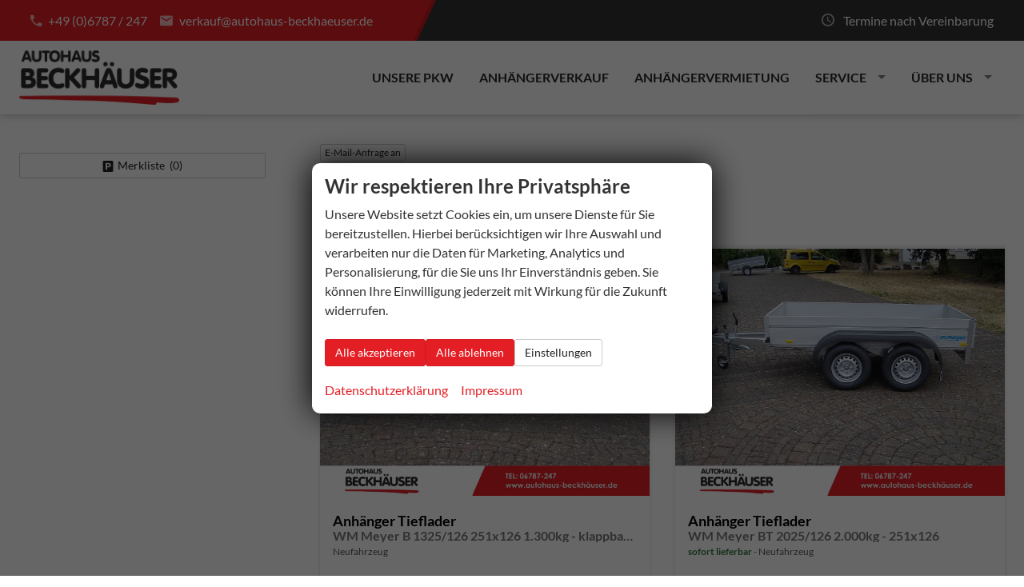

--- FILE ---
content_type: text/css
request_url: https://www.autohaus-beckhaeuser.de/css/carstep_dialog.css?ft1732609721
body_size: 393
content:
.questiondialog>.ui-dialog-titlebar{display:none}div#dialog_button a{color:#fff;background-color:var(--color-primary-base,#111);padding:6px 12px;font-size:14px;font-weight:400;text-align:center;line-height:1.42857143;display:inline-block;text-decoration:none}div#dialog_button a:hover{background-color:var(--color-primary-light,#222)}div#dialog_button a.inaktiv{cursor:no-drop;pointer-events:none}.ui-widget.ui-widget-content{border:0;box-shadow:0 19px 38px rgba(0,0,0,.30) , 0 15px 12px rgba(0,0,0,.22)}.ui-dialog .ui-dialog-content.cc_dialog{padding:1rem}.cc_dialog p{line-height:1.1;margin:.75rem 0;padding:0;font-size:1rem}.cc_dialog h3{margin:10px 0 20px 0;color:#000;background:transparent;font-size:17px;font-weight:bold}.cc_dialog h4{margin:.5rem 0 1rem;background:transparent;font-weight:bold;font-size:1.125rem;color:#666}.ui-dialog .ui-dialog-content.cc_dialog{padding-bottom:4rem;font-size:.975rem}div#dialog_button{bottom:1rem;right:1rem}.opt.tablerow{display:grid;gap:.5rem;grid-template-columns:1.5rem 1fr max-content}label.optlabel.clickable{font-weight:400;cursor:pointer}.group1{background:#d8d8d8}.group1+.group1{margin-top:.25rem}.group0>.opt.tablerow{display:grid;gap:.5rem;grid-template-columns:1.5rem 1fr max-content;font-weight:700}.options{padding:.75rem;border:1px solid #ddd;border-radius:.25rem}.options{background:transparent;margin:0;padding:0;border:0;border-radius:0}.group1{background:#fff;padding:.5rem;color:#222;border:1px solid #bebebe;border-radius:.25rem}.group0>.opt.tablerow{margin-bottom:.25rem;padding:0}